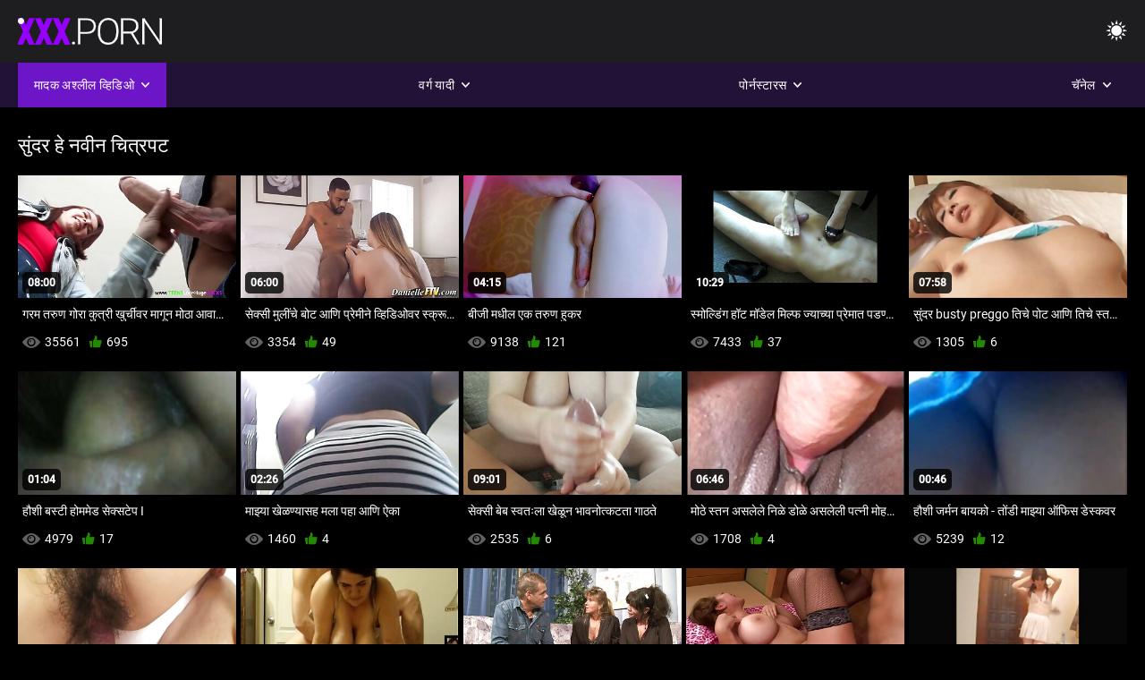

--- FILE ---
content_type: text/html; charset=UTF-8
request_url: https://mr.meisjeneuken.net/category/beautiful/
body_size: 12560
content:
<!DOCTYPE html><html lang="mr"><head>


<title>सुंदर हे अश्लील व्हिडिओ-कामुक बायका   </title>
<meta http-equiv="Content-Type" content="text/html; charset=utf-8">
<meta name="description" content="चेन्नई कामुक बायका  सुंदर हे प्रौढ चित्रपट ">
<meta name="keywords" content="पोर्नस्टार,एचडी अश्लील,एचडी व्हिडिओ,मूखमैथून,मध्यवर्ती भाग,वास्तव,खोटी ओळख,पौगंड 18+,माणूस,मांजर,लूट,बिग कोंबडा,हस्तमैथुन,मागे पासून,कुत्र्यासारखा शैली,मिशनरी,उलट महिलांसाठी घोडेस्वारी सारखे कामासन,दाढी केलेला मांजर,बंद-अप,लहान,लहान स्तन,चेहर्याचा,वीर्य उडवणे,सोनेरी,दाट तपकिरी रंगाचे केस,लिंग खेळणी,सुव्यवस्थित मांजर,तिघांनी करायचा,पोर्नस्टार,एचडी अश्लील,एचडी व्हिडिओ,मूखमैथून,मध्यवर्ती भाग,वास्तव,खोटी ओळख,पौगंड,पाऊल कल्पनारम्य,मनाई आहे,मागे पासून उत्तर,दोरखंड,बंद करा,मुंडण पूच्ची,हाडकुळा,लहान स्तन,उलट महिलांसाठी घोडेस्वारी सारखे कामासन,मिशनरी,मोठे कोंबडा,कम शॉट्स,बेड शयनगृह,बहिणींना,गडद केस,दाट तपकिरी रंगाचे केस,सोनेरी,मांजर लाघवी,झोपलेला,सुव्यवस्थित मांजर,तिघांनी करायचा,3 एक दोन पाय व पोटरी झाकणारा पायमोजा,खराब बेकर ">
<meta name="viewport" content="width=device-width, initial-scale=1">
<base target="_blank">

<link rel="icon" type="image/x-icon" href="/favicons/favicon.ico">
<link rel="apple-touch-icon" sizes="32x32" href="/favicons/touch-icon-iphone.png">
<link rel="apple-touch-icon" sizes="76x76" href="/favicons/touch-icon-ipad.png">
<link rel="apple-touch-icon" sizes="120x120" href="/favicons/touch-icon-iphone-retina.png">
<link rel="apple-touch-icon" sizes="152x152" href="/favicons/touch-icon-ipad-retina.png">

<link href="/css/all5.css" rel="stylesheet" type="text/css">
<link href="/css/slick.css" rel="stylesheet" type="text/css">
<link href="/css/select2.css" rel="stylesheet" type="text/css">
<link href="https://mr.meisjeneuken.net/category/beautiful/" rel="canonical">
</head>
<body class="1 box_middle no-touch">

<div class="wrapper">
<header class="pignr">
<div class="container">
<div class="holder">
<div class="column second">
<button type="button" class="hamburger" title="menu">
<span></span>
</button>
<div class="logo">
<a href="/" class="pignr">
<img src="/files/logo.png" width="161" height="30" title="कामुक बायका ">
</a>
</div>
</div>

<div class="column second">
<button type="button" class="change_theme js-night-mode" title="menu">
<i class="icon-shine"></i>
</button>


<button type="button" class="mask_search" title="menu">
<i class="icon-search"></i>
</button>
</div>
</div>
<div class="navigation">
<nav>
<div class="item active">
<a href="#" class="onClick pignr videos">
<span>मादक अश्लील व्हिडिओ </span>
<i class="icon-arrow-down"></i>
</a>
<div class="dropped_sm">
<a href="/top.html" class="pignr item_sort">
<i class="icon-like"></i>
<span>उच्च रेट केलेले </span>
</a>
<a href="/newporn.html" class="pignr item_sort">
<i class="icon-new"></i>
<span>ताज्या </span>
</a>
<a href="/popular.html" class="pignr item_sort">
<i class="icon-view"></i>
<span>सर्वाधिक पाहिलेले </span>
</a>

</div>
</div>
<div class="item item_second">
<a href="#" class="pignr onClick categories">
<span>वर्ग यादी </span>
<i class="icon-arrow-down"></i>
</a>
<div class="dropped_lg">
<div class="container" id="list_categories_categories_top_menu">
<div class="columns">

<div class="categories_list" id="list_categories_categories_top_menu_items">




<div class="categories_item">
<a href="/category/wife/">पत्नी</a>
</div>			
				<div class="categories_item">
<a href="/category/amateur/">अमेच्योर</a>
</div>			
				<div class="categories_item">
<a href="/category/sex/">स्त्री पुरुष समागम</a>
</div>			
				<div class="categories_item">
<a href="/category/pussy/">पुसी</a>
</div>			
				<div class="categories_item">
<a href="/category/big/">मोठा</a>
</div>			
				<div class="categories_item">
<a href="/category/tits/">स्तन</a>
</div>			
				<div class="categories_item">
<a href="/category/blowjob/">ब्लोजॉब</a>
</div>			
				<div class="categories_item">
<a href="/category/milf/">मिल्फ</a>
</div>			
				<div class="categories_item">
<a href="/category/interracial/">अंतरजतीय</a>
</div>			
				<div class="categories_item">
<a href="/category/cock/">बूल्ला</a>
</div>			
				<div class="categories_item">
<a href="/category/blonde/">सुंदररंडी</a>
</div>			
				<div class="categories_item">
<a href="/category/mature/">शिक्षण</a>
</div>			
				<div class="categories_item">
<a href="/category/brunette/">ब्रुनेट</a>
</div>			
				<div class="categories_item">
<a href="/category/ass/">गांड नितंब</a>
</div>			
				<div class="categories_item">
<a href="/category/homemade/">वृध्द</a>
</div>			
				<div class="categories_item">
<a href="/category/anal/">हेवाइयन</a>
</div>			
				<div class="categories_item">
<a href="/category/cumshot/">वीर्य उडवणे</a>
</div>			
				<div class="categories_item">
<a href="/category/cum/">कम</a>
</div>			
				<div class="categories_item">
<a href="/category/pov/">मूळ सत्यासाठी</a>
</div>			
				<div class="categories_item">
<a href="/category/oral/">समलिंगी</a>
</div>			
				

<div class="categories_item">
<a href="/categories.html" class="more">सर्व यादी पहा </a>
</div>
</div>
</div>
</div>
</div>
</div>

<div class="item item_second">
<a href="/category/hd/" class="pignr onClick pornstars">
<span>पोर्नस्टारस </span>
<i class="icon-arrow-down"></i>
</a>

</div>
<div class="item item_second">
<a href="#" class="pignr onClick channels">
<span>चॅनेल </span>
<i class="icon-arrow-down"></i>
</a>
<div class="dropped_lg">
<div class="container" id="list_dvds_menu_top_channels">
<div class="columns">

<div class="categories_list" id="list_dvds_menu_top_channels_items">


<div class="categories_item">
<a class="pignr" href="https://hi.erotischefilmpjes.net/">भोजपुरी फिल्म सेक्सीs</a>
</div>		

<div class="categories_item">
<a class="pignr" href="http://marathipornvideos.com/">सेक्सी व्हिडिओs</a>
</div>		

<div class="categories_item">
<a class="pignr" href="https://ta.pornoazeri.cyou/">காம வீடியோs</a>
</div>		

<div class="categories_item">
<a class="pignr" href="https://ml.pornoreife.com/">ഇന്ത്യൻ അശ്ലീലംs</a>
</div>		

<div class="categories_item">
<a class="pignr" href="https://in.peliculas.cyou/">हिंदी में सेक्सी फिल्म मूवीs</a>
</div>		

<div class="categories_item">
<a class="pignr" href="https://kn.sexfilmsgratis.net/">ಹಿಂದಿ ಮಾದಕ ವಿಡಿಯೋ ಪೂರ್ಣ ಚಲನಚಿತ್ರs</a>
</div>		

<div class="categories_item">
<a class="pignr" href="https://te.rolikix.xyz/">తెలుగు తెలుగు సెక్స్ తెలుగు సెక్స్s</a>
</div>		

<div class="categories_item">
<a class="pignr" href="https://ta.meisjeneuken.net/">செக்ஸ் வீடியோ எச்டிs</a>
</div>		

<div class="categories_item">
<a class="pignr" href="https://hi.geilevotzen.com/">ગુદા મૈથુનs</a>
</div>		

<div class="categories_item">
<a class="pignr" href="https://te.nederlandsesexfilm.net/">కొవ్వు అందమైన మహిళలు s</a>
</div>		




<div class="categories_item">
<a href="/tags.html" class="pignr more">सर्व यादी पहा </a>
</div>
</div>
</div>
</div>
</div>
</div>







</nav>
</div>
 </div></header>

<main>
<section class="columns_thumbs">
<div class="container">
<div class="container">
<div class="headline">
<h1 class="title">सुंदर हे नवीन चित्रपट </h1>
 </div><div class="thumbs" id="list_videos_videos_watched_right_now_items">


<div class="item thumb">
<a href="/video/9501/%E0%A4%97%E0%A4%B0%E0%A4%AE-%E0%A4%A4%E0%A4%B0-%E0%A4%A3-%E0%A4%97-%E0%A4%B0-%E0%A4%95-%E0%A4%A4-%E0%A4%B0-%E0%A4%96-%E0%A4%B0-%E0%A4%9A-%E0%A4%B5%E0%A4%B0-%E0%A4%AE-%E0%A4%97-%E0%A4%A8-%E0%A4%AE-%E0%A4%A0-%E0%A4%86%E0%A4%B5-%E0%A4%9C-%E0%A4%95-%E0%A4%B2-/" title="गरम तरुण गोरा कुत्री खुर्चीवर मागून मोठा आवाज केला" class="th">
<span class="wrap_image th">
<img src="https://mr.meisjeneuken.net/media/thumbs/1/v09501.jpg?1646102133" alt="गरम तरुण गोरा कुत्री खुर्चीवर मागून मोठा आवाज केला" width="400" height="225" style="display: block;">
<span class="time">08:00</span>

</span>
<span class="tools_thumbs">
<span class="title">
गरम तरुण गोरा कुत्री खुर्चीवर मागून मोठा आवाज केला
</span>
</span>
</a>
<span class="columns">
<span class="col">
<span class="view">
<i class="icon-view"></i>
<span style="color:#FFF;">35561</span>
</span>
<span class="like_view">
<i class="icon-like"></i>
<span style="color:#FFF;">695</span>
</span>
</span>
<span class="col second">
</span>
</span>
</div><div class="item thumb">
<a href="https://mr.meisjeneuken.net/link.php" title="सेक्सी मुलींचे बोट आणि प्रेमीने व्हिडिओवर स्क्रू केले" class="th">
<span class="wrap_image th">
<img src="https://mr.meisjeneuken.net/media/thumbs/6/v02956.jpg?1642164513" alt="सेक्सी मुलींचे बोट आणि प्रेमीने व्हिडिओवर स्क्रू केले" width="400" height="225" style="display: block;">
<span class="time">06:00</span>

</span>
<span class="tools_thumbs">
<span class="title">
सेक्सी मुलींचे बोट आणि प्रेमीने व्हिडिओवर स्क्रू केले
</span>
</span>
</a>
<span class="columns">
<span class="col">
<span class="view">
<i class="icon-view"></i>
<span style="color:#FFF;">3354</span>
</span>
<span class="like_view">
<i class="icon-like"></i>
<span style="color:#FFF;">49</span>
</span>
</span>
<span class="col second">
</span>
</span>
</div><div class="item thumb">
<a href="/video/2567/%E0%A4%AC-%E0%A4%9C-%E0%A4%AE%E0%A4%A7-%E0%A4%B2-%E0%A4%8F%E0%A4%95-%E0%A4%A4%E0%A4%B0-%E0%A4%A3-%E0%A4%B9-%E0%A4%95%E0%A4%B0/" title="बीजी मधील एक तरुण हुकर" class="th">
<span class="wrap_image th">
<img src="https://mr.meisjeneuken.net/media/thumbs/7/v02567.jpg?1640954369" alt="बीजी मधील एक तरुण हुकर" width="400" height="225" style="display: block;">
<span class="time">04:15</span>

</span>
<span class="tools_thumbs">
<span class="title">
बीजी मधील एक तरुण हुकर
</span>
</span>
</a>
<span class="columns">
<span class="col">
<span class="view">
<i class="icon-view"></i>
<span style="color:#FFF;">9138</span>
</span>
<span class="like_view">
<i class="icon-like"></i>
<span style="color:#FFF;">121</span>
</span>
</span>
<span class="col second">
</span>
</span>
</div><div class="item thumb">
<a href="https://mr.meisjeneuken.net/link.php" title="स्मोल्डिंग हॉट मॉडेल मिल्फ ज्याच्या प्रेमात पडण्यासाठी सुपर लांब पाय आहेत" class="th">
<span class="wrap_image th">
<img src="https://mr.meisjeneuken.net/media/thumbs/7/v09537.jpg?1643510600" alt="स्मोल्डिंग हॉट मॉडेल मिल्फ ज्याच्या प्रेमात पडण्यासाठी सुपर लांब पाय आहेत" width="400" height="225" style="display: block;">
<span class="time">10:29</span>

</span>
<span class="tools_thumbs">
<span class="title">
स्मोल्डिंग हॉट मॉडेल मिल्फ ज्याच्या प्रेमात पडण्यासाठी सुपर लांब पाय आहेत
</span>
</span>
</a>
<span class="columns">
<span class="col">
<span class="view">
<i class="icon-view"></i>
<span style="color:#FFF;">7433</span>
</span>
<span class="like_view">
<i class="icon-like"></i>
<span style="color:#FFF;">37</span>
</span>
</span>
<span class="col second">
</span>
</span>
</div><div class="item thumb">
<a href="https://mr.meisjeneuken.net/link.php" title="सुंदर busty preggo तिचे पोट आणि तिचे स्तन बाहेर उघड करते" class="th">
<span class="wrap_image th">
<img src="https://mr.meisjeneuken.net/media/thumbs/3/v02963.jpg?1641944567" alt="सुंदर busty preggo तिचे पोट आणि तिचे स्तन बाहेर उघड करते" width="400" height="225" style="display: block;">
<span class="time">07:58</span>

</span>
<span class="tools_thumbs">
<span class="title">
सुंदर busty preggo तिचे पोट आणि तिचे स्तन बाहेर उघड करते
</span>
</span>
</a>
<span class="columns">
<span class="col">
<span class="view">
<i class="icon-view"></i>
<span style="color:#FFF;">1305</span>
</span>
<span class="like_view">
<i class="icon-like"></i>
<span style="color:#FFF;">6</span>
</span>
</span>
<span class="col second">
</span>
</span>
</div><div class="item thumb">
<a href="https://mr.meisjeneuken.net/link.php" title="हौशी बस्टी होममेड सेक्सटेप I" class="th">
<span class="wrap_image th">
<img src="https://mr.meisjeneuken.net/media/thumbs/2/v00992.jpg?1641462777" alt="हौशी बस्टी होममेड सेक्सटेप I" width="400" height="225" style="display: block;">
<span class="time">01:04</span>

</span>
<span class="tools_thumbs">
<span class="title">
हौशी बस्टी होममेड सेक्सटेप I
</span>
</span>
</a>
<span class="columns">
<span class="col">
<span class="view">
<i class="icon-view"></i>
<span style="color:#FFF;">4979</span>
</span>
<span class="like_view">
<i class="icon-like"></i>
<span style="color:#FFF;">17</span>
</span>
</span>
<span class="col second">
</span>
</span>
</div><div class="item thumb">
<a href="/video/7541/%E0%A4%AE-%E0%A4%9D-%E0%A4%AF-%E0%A4%96-%E0%A4%B3%E0%A4%A3-%E0%A4%AF-%E0%A4%B8%E0%A4%B9-%E0%A4%AE%E0%A4%B2-%E0%A4%AA%E0%A4%B9-%E0%A4%86%E0%A4%A3-%E0%A4%90%E0%A4%95-/" title="माझ्या खेळण्यासह मला पहा आणि ऐका" class="th">
<span class="wrap_image th">
<img src="https://mr.meisjeneuken.net/media/thumbs/1/v07541.jpg?1640996449" alt="माझ्या खेळण्यासह मला पहा आणि ऐका" width="400" height="225" style="display: block;">
<span class="time">02:26</span>

</span>
<span class="tools_thumbs">
<span class="title">
माझ्या खेळण्यासह मला पहा आणि ऐका
</span>
</span>
</a>
<span class="columns">
<span class="col">
<span class="view">
<i class="icon-view"></i>
<span style="color:#FFF;">1460</span>
</span>
<span class="like_view">
<i class="icon-like"></i>
<span style="color:#FFF;">4</span>
</span>
</span>
<span class="col second">
</span>
</span>
</div><div class="item thumb">
<a href="/video/2961/%E0%A4%B8-%E0%A4%95-%E0%A4%B8-%E0%A4%AC-%E0%A4%AC-%E0%A4%B8-%E0%A4%B5%E0%A4%A4-%E0%A4%B2-%E0%A4%96-%E0%A4%B3-%E0%A4%A8-%E0%A4%AD-%E0%A4%B5%E0%A4%A8-%E0%A4%A4-%E0%A4%95%E0%A4%9F%E0%A4%A4-%E0%A4%97-%E0%A4%A0%E0%A4%A4-/" title="सेक्सी बेब स्वतःला खेळून भावनोत्कटता गाठते" class="th">
<span class="wrap_image th">
<img src="https://mr.meisjeneuken.net/media/thumbs/1/v02961.jpg?1644803297" alt="सेक्सी बेब स्वतःला खेळून भावनोत्कटता गाठते" width="400" height="225" style="display: block;">
<span class="time">09:01</span>

</span>
<span class="tools_thumbs">
<span class="title">
सेक्सी बेब स्वतःला खेळून भावनोत्कटता गाठते
</span>
</span>
</a>
<span class="columns">
<span class="col">
<span class="view">
<i class="icon-view"></i>
<span style="color:#FFF;">2535</span>
</span>
<span class="like_view">
<i class="icon-like"></i>
<span style="color:#FFF;">6</span>
</span>
</span>
<span class="col second">
</span>
</span>
</div><div class="item thumb">
<a href="https://mr.meisjeneuken.net/link.php" title="मोठे स्तन असलेले निळे डोळे असलेली पत्नी मोहकपणे तिचे स्तन कापत आहे" class="th">
<span class="wrap_image th">
<img src="https://mr.meisjeneuken.net/media/thumbs/6/v02946.jpg?1644367174" alt="मोठे स्तन असलेले निळे डोळे असलेली पत्नी मोहकपणे तिचे स्तन कापत आहे" width="400" height="225" style="display: block;">
<span class="time">06:46</span>

</span>
<span class="tools_thumbs">
<span class="title">
मोठे स्तन असलेले निळे डोळे असलेली पत्नी मोहकपणे तिचे स्तन कापत आहे
</span>
</span>
</a>
<span class="columns">
<span class="col">
<span class="view">
<i class="icon-view"></i>
<span style="color:#FFF;">1708</span>
</span>
<span class="like_view">
<i class="icon-like"></i>
<span style="color:#FFF;">4</span>
</span>
</span>
<span class="col second">
</span>
</span>
</div><div class="item thumb">
<a href="https://mr.meisjeneuken.net/link.php" title="हौशी जर्मन बायको - तोंडी माझ्या ऑफिस डेस्कवर" class="th">
<span class="wrap_image th">
<img src="https://mr.meisjeneuken.net/media/thumbs/1/v01101.jpg?1642239327" alt="हौशी जर्मन बायको - तोंडी माझ्या ऑफिस डेस्कवर" width="400" height="225" style="display: block;">
<span class="time">00:46</span>

</span>
<span class="tools_thumbs">
<span class="title">
हौशी जर्मन बायको - तोंडी माझ्या ऑफिस डेस्कवर
</span>
</span>
</a>
<span class="columns">
<span class="col">
<span class="view">
<i class="icon-view"></i>
<span style="color:#FFF;">5239</span>
</span>
<span class="like_view">
<i class="icon-like"></i>
<span style="color:#FFF;">12</span>
</span>
</span>
<span class="col second">
</span>
</span>
</div><div class="item thumb">
<a href="https://mr.meisjeneuken.net/link.php" title="माझ्या हार्ड डिकची फक्त काही चित्रे" class="th">
<span class="wrap_image th">
<img src="https://mr.meisjeneuken.net/media/thumbs/7/v07917.jpg?1642657415" alt="माझ्या हार्ड डिकची फक्त काही चित्रे" width="400" height="225" style="display: block;">
<span class="time">06:00</span>

</span>
<span class="tools_thumbs">
<span class="title">
माझ्या हार्ड डिकची फक्त काही चित्रे
</span>
</span>
</a>
<span class="columns">
<span class="col">
<span class="view">
<i class="icon-view"></i>
<span style="color:#FFF;">5141</span>
</span>
<span class="like_view">
<i class="icon-like"></i>
<span style="color:#FFF;">11</span>
</span>
</span>
<span class="col second">
</span>
</span>
</div><div class="item thumb">
<a href="/video/7181/%E0%A4%AE-%E0%A4%9D-%E0%A4%AF-%E0%A4%B8-%E0%A4%95-%E0%A4%B8-%E0%A4%AE-%E0%A4%B2-%E0%A4%AB-%E0%A4%97-%E0%A4%A1%E0%A4%9A-%E0%A4%9A-%E0%A4%A4-%E0%A4%B0-%E0%A4%A4-%E0%A4%9D-%E0%A4%AA-%E0%A4%B0%E0%A4%B6-%E0%A4%B8-%E0%A4%95%E0%A4%B0%E0%A4%A3-%E0%A4%AF-%E0%A4%B8-%E0%A4%A0-%E0%A4%B5-%E0%A4%95%E0%A4%B2-%E0%A4%86%E0%A4%B9-%E0%A4%A4/" title="माझ्या सेक्सी मिल्फ गांडची चित्रे तुझी प्रशंसा करण्यासाठी वाकली आहेत" class="th">
<span class="wrap_image th">
<img src="https://mr.meisjeneuken.net/media/thumbs/1/v07181.jpg?1643766566" alt="माझ्या सेक्सी मिल्फ गांडची चित्रे तुझी प्रशंसा करण्यासाठी वाकली आहेत" width="400" height="225" style="display: block;">
<span class="time">06:53</span>

</span>
<span class="tools_thumbs">
<span class="title">
माझ्या सेक्सी मिल्फ गांडची चित्रे तुझी प्रशंसा करण्यासाठी वाकली आहेत
</span>
</span>
</a>
<span class="columns">
<span class="col">
<span class="view">
<i class="icon-view"></i>
<span style="color:#FFF;">1051</span>
</span>
<span class="like_view">
<i class="icon-like"></i>
<span style="color:#FFF;">2</span>
</span>
</span>
<span class="col second">
</span>
</span>
</div><div class="item thumb">
<a href="/video/3246/%E0%A4%AE-%E0%A4%A0-%E0%A4%97-%E0%A4%A1-%E0%A4%86%E0%A4%B0-%E0%A4%AE-%E0%A4%A8-%E0%A4%AF%E0%A4%A8-%E0%A4%B2-%E0%A4%9F-%E0%A4%AE-%E0%A4%B3%E0%A4%A4-%E0%A4%86%E0%A4%B9-%E0%A4%AC-%E0%A4%97-%E0%A4%A1-%E0%A4%95-%E0%A4%A6-%E0%A4%B5-%E0%A4%B0-/" title="मोठी गांड आर्मेनियन लूट मिळत आहे बिग डिक द्वारे" class="th">
<span class="wrap_image th">
<img src="https://mr.meisjeneuken.net/media/thumbs/6/v03246.jpg?1645235461" alt="मोठी गांड आर्मेनियन लूट मिळत आहे बिग डिक द्वारे" width="400" height="225" style="display: block;">
<span class="time">12:51</span>

</span>
<span class="tools_thumbs">
<span class="title">
मोठी गांड आर्मेनियन लूट मिळत आहे बिग डिक द्वारे
</span>
</span>
</a>
<span class="columns">
<span class="col">
<span class="view">
<i class="icon-view"></i>
<span style="color:#FFF;">1771</span>
</span>
<span class="like_view">
<i class="icon-like"></i>
<span style="color:#FFF;">3</span>
</span>
</span>
<span class="col second">
</span>
</span>
</div><div class="item thumb">
<a href="/video/2939/%E0%A4%B8-%E0%A4%95-%E0%A4%B8-%E0%A4%97-%E0%A4%B0-%E0%A4%97%E0%A4%B0%E0%A4%AE-%E0%A4%AC-%E0%A4%AF%E0%A4%95-%E0%A4%A4-%E0%A4%9A-%E0%A4%AF-%E0%A4%98%E0%A4%9F-%E0%A4%9F-%E0%A4%AF-%E0%A4%A8-%E0%A4%A4-%E0%A4%A8-%E0%A4%95%E0%A4%AE-%E0%A4%95%E0%A4%B0%E0%A4%A4-%E0%A4%86%E0%A4%B9-/" title="सेक्सी गोरा गरम बायको तिच्या घट्ट योनीतून कम करत आहे" class="th">
<span class="wrap_image th">
<img src="https://mr.meisjeneuken.net/media/thumbs/9/v02939.jpg?1641043390" alt="सेक्सी गोरा गरम बायको तिच्या घट्ट योनीतून कम करत आहे" width="400" height="225" style="display: block;">
<span class="time">08:00</span>

</span>
<span class="tools_thumbs">
<span class="title">
सेक्सी गोरा गरम बायको तिच्या घट्ट योनीतून कम करत आहे
</span>
</span>
</a>
<span class="columns">
<span class="col">
<span class="view">
<i class="icon-view"></i>
<span style="color:#FFF;">1415</span>
</span>
<span class="like_view">
<i class="icon-like"></i>
<span style="color:#FFF;">2</span>
</span>
</span>
<span class="col second">
</span>
</span>
</div><div class="item thumb">
<a href="https://mr.meisjeneuken.net/link.php" title="सार्वजनिक पार्किंगमध्ये असताना कारच्या आत जलद एकल" class="th">
<span class="wrap_image th">
<img src="https://mr.meisjeneuken.net/media/thumbs/9/v03019.jpg?1644475636" alt="सार्वजनिक पार्किंगमध्ये असताना कारच्या आत जलद एकल" width="400" height="225" style="display: block;">
<span class="time">01:19</span>

</span>
<span class="tools_thumbs">
<span class="title">
सार्वजनिक पार्किंगमध्ये असताना कारच्या आत जलद एकल
</span>
</span>
</a>
<span class="columns">
<span class="col">
<span class="view">
<i class="icon-view"></i>
<span style="color:#FFF;">1431</span>
</span>
<span class="like_view">
<i class="icon-like"></i>
<span style="color:#FFF;">2</span>
</span>
</span>
<span class="col second">
</span>
</span>
</div><div class="item thumb">
<a href="/video/7769/%E0%A4%B5-%E0%A4%B5-%E0%A4%B9-%E0%A4%A4-%E0%A4%AA%E0%A4%A4-%E0%A4%A8-%E0%A4%95-%E0%A4%B3-%E0%A4%AF-%E0%A4%AA-%E0%A4%B0-%E0%A4%B7-%E0%A4%B8-%E0%A4%AC%E0%A4%A4-%E0%A4%85%E0%A4%B6-%E0%A4%B2-%E0%A4%B2-%E0%A4%AA-%E0%A4%B9%E0%A4%A4-%E0%A4%9C-%E0%A4%A4-%E0%A4%9A-%E0%A4%AF-%E0%A4%9A-%E0%A4%97%E0%A4%B2-%E0%A4%AF-%E0%A4%B8-%E0%A4%B5-%E0%A4%95%E0%A4%B0%E0%A4%A4-/" title="विवाहित पत्नी काळ्या पुरुषासोबत अश्लील पाहते जी तिच्या चांगल्या सेवा करते" class="th">
<span class="wrap_image th">
<img src="https://mr.meisjeneuken.net/media/thumbs/9/v07769.jpg?1643338952" alt="विवाहित पत्नी काळ्या पुरुषासोबत अश्लील पाहते जी तिच्या चांगल्या सेवा करते" width="400" height="225" style="display: block;">
<span class="time">06:57</span>

</span>
<span class="tools_thumbs">
<span class="title">
विवाहित पत्नी काळ्या पुरुषासोबत अश्लील पाहते जी तिच्या चांगल्या सेवा करते
</span>
</span>
</a>
<span class="columns">
<span class="col">
<span class="view">
<i class="icon-view"></i>
<span style="color:#FFF;">2230</span>
</span>
<span class="like_view">
<i class="icon-like"></i>
<span style="color:#FFF;">3</span>
</span>
</span>
<span class="col second">
</span>
</span>
</div><div class="item thumb">
<a href="/video/3085/%E0%A4%AE-%E0%A4%9D-%E0%A4%AF-%E0%A4%AC-%E0%A4%A5%E0%A4%B0-%E0%A4%AE-%E0%A4%AE%E0%A4%A7-%E0%A4%AF-%E0%A4%AE-%E0%A4%A0-%E0%A4%B8-%E0%A4%A4%E0%A4%A8-%E0%A4%85%E0%A4%B8%E0%A4%B2-%E0%A4%B2-%E0%A4%B8-%E0%A4%A6%E0%A4%B0-%E0%A4%AF-%E0%A4%AE-%E0%A4%B2-%E0%A4%9A-%E0%A4%96%E0%A4%A3-%E0%A4%86%E0%A4%A3-creampie/" title="माझ्या बाथरूम मध्ये मोठे स्तन असलेले सौंदर्य मुली चोखणे आणि creampie" class="th">
<span class="wrap_image th">
<img src="https://mr.meisjeneuken.net/media/thumbs/5/v03085.jpg?1644900737" alt="माझ्या बाथरूम मध्ये मोठे स्तन असलेले सौंदर्य मुली चोखणे आणि creampie" width="400" height="225" style="display: block;">
<span class="time">13:01</span>

</span>
<span class="tools_thumbs">
<span class="title">
माझ्या बाथरूम मध्ये मोठे स्तन असलेले सौंदर्य मुली चोखणे आणि creampie
</span>
</span>
</a>
<span class="columns">
<span class="col">
<span class="view">
<i class="icon-view"></i>
<span style="color:#FFF;">2233</span>
</span>
<span class="like_view">
<i class="icon-like"></i>
<span style="color:#FFF;">3</span>
</span>
</span>
<span class="col second">
</span>
</span>
</div><div class="item thumb">
<a href="https://mr.meisjeneuken.net/link.php" title="नग्न बेब तिच्या पायाची बोटं चावते आणि हस्तमैथुन करते" class="th">
<span class="wrap_image th">
<img src="https://mr.meisjeneuken.net/media/thumbs/9/v03049.jpg?1641544428" alt="नग्न बेब तिच्या पायाची बोटं चावते आणि हस्तमैथुन करते" width="400" height="225" style="display: block;">
<span class="time">02:09</span>

</span>
<span class="tools_thumbs">
<span class="title">
नग्न बेब तिच्या पायाची बोटं चावते आणि हस्तमैथुन करते
</span>
</span>
</a>
<span class="columns">
<span class="col">
<span class="view">
<i class="icon-view"></i>
<span style="color:#FFF;">2233</span>
</span>
<span class="like_view">
<i class="icon-like"></i>
<span style="color:#FFF;">3</span>
</span>
</span>
<span class="col second">
</span>
</span>
</div><div class="item thumb">
<a href="https://mr.meisjeneuken.net/link.php" title="कंडोम आंतरजातीय त्रिगुट बैल तिला चोदून विलाप करत आहे" class="th">
<span class="wrap_image th">
<img src="https://mr.meisjeneuken.net/media/thumbs/2/v05202.jpg?1643680238" alt="कंडोम आंतरजातीय त्रिगुट बैल तिला चोदून विलाप करत आहे" width="400" height="225" style="display: block;">
<span class="time">06:16</span>

</span>
<span class="tools_thumbs">
<span class="title">
कंडोम आंतरजातीय त्रिगुट बैल तिला चोदून विलाप करत आहे
</span>
</span>
</a>
<span class="columns">
<span class="col">
<span class="view">
<i class="icon-view"></i>
<span style="color:#FFF;">1491</span>
</span>
<span class="like_view">
<i class="icon-like"></i>
<span style="color:#FFF;">2</span>
</span>
</span>
<span class="col second">
</span>
</span>
</div><div class="item thumb">
<a href="/video/2918/%E0%A4%97-%E0%A4%B0-gf-%E0%A4%A6-%E0%A4%A3-%E0%A4%B0-%E0%A4%A1-%E0%A4%95-%E0%A4%AA-%E0%A4%93%E0%A4%B5-%E0%A4%B9-%E0%A4%B9-%E0%A4%B6-%E0%A4%B8%E0%A4%B9-cumshot-%E0%A4%B8%E0%A4%AE-%E0%A4%AA-%E0%A4%A4/" title="गोरा GF देणारा डोके पीओव्ही हौशी सह cumshot समाप्त" class="th">
<span class="wrap_image th">
<img src="https://mr.meisjeneuken.net/media/thumbs/8/v02918.jpg?1643164031" alt="गोरा GF देणारा डोके पीओव्ही हौशी सह cumshot समाप्त" width="400" height="225" style="display: block;">
<span class="time">05:25</span>

</span>
<span class="tools_thumbs">
<span class="title">
गोरा GF देणारा डोके पीओव्ही हौशी सह cumshot समाप्त
</span>
</span>
</a>
<span class="columns">
<span class="col">
<span class="view">
<i class="icon-view"></i>
<span style="color:#FFF;">2281</span>
</span>
<span class="like_view">
<i class="icon-like"></i>
<span style="color:#FFF;">3</span>
</span>
</span>
<span class="col second">
</span>
</span>
</div><div class="item thumb">
<a href="/video/3059/%E0%A4%B8-%E0%A4%A6%E0%A4%B0-%E0%A4%AC-%E0%A4%AF%E0%A4%95-%E0%A4%A4-%E0%A4%9C-%E0%A4%AF-%E0%A4%9C-%E0%A4%9D%E0%A4%B8%E0%A4%B9-%E0%A4%B8-%E0%A4%B5%E0%A4%A4-%E0%A4%B2-%E0%A4%96-%E0%A4%8A-%E0%A4%98-%E0%A4%B2%E0%A4%A4-/" title="सुंदर बायको ताज्या जिझसह स्वतःला खाऊ घालते" class="th">
<span class="wrap_image th">
<img src="https://mr.meisjeneuken.net/media/thumbs/9/v03059.jpg?1646012894" alt="सुंदर बायको ताज्या जिझसह स्वतःला खाऊ घालते" width="400" height="225" style="display: block;">
<span class="time">07:30</span>

</span>
<span class="tools_thumbs">
<span class="title">
सुंदर बायको ताज्या जिझसह स्वतःला खाऊ घालते
</span>
</span>
</a>
<span class="columns">
<span class="col">
<span class="view">
<i class="icon-view"></i>
<span style="color:#FFF;">1530</span>
</span>
<span class="like_view">
<i class="icon-like"></i>
<span style="color:#FFF;">2</span>
</span>
</span>
<span class="col second">
</span>
</span>
</div><div class="item thumb">
<a href="/video/2867/%E0%A4%AE-%E0%A4%A4-%E0%A4%B0-%E0%A4%A3-%E0%A4%B8-%E0%A4%AC%E0%A4%A4-%E0%A4%AC-%E0%A4%9F-%E0%A4%B5%E0%A4%B0-%E0%A4%89%E0%A4%A8-%E0%A4%B9-%E0%A4%B3-%E0%A4%AE%E0%A4%9C-%E0%A4%86%E0%A4%A3-%E0%A4%9A-%E0%A4%96%E0%A4%A3-/" title="मैत्रिणीसोबत बोट वर उन्हाळी मजा आणि चोखणे" class="th">
<span class="wrap_image th">
<img src="https://mr.meisjeneuken.net/media/thumbs/7/v02867.jpg?1641535571" alt="मैत्रिणीसोबत बोट वर उन्हाळी मजा आणि चोखणे" width="400" height="225" style="display: block;">
<span class="time">15:03</span>

</span>
<span class="tools_thumbs">
<span class="title">
मैत्रिणीसोबत बोट वर उन्हाळी मजा आणि चोखणे
</span>
</span>
</a>
<span class="columns">
<span class="col">
<span class="view">
<i class="icon-view"></i>
<span style="color:#FFF;">2400</span>
</span>
<span class="like_view">
<i class="icon-like"></i>
<span style="color:#FFF;">3</span>
</span>
</span>
<span class="col second">
</span>
</span>
</div><div class="item thumb">
<a href="/video/638/%E0%A4%95-%E0%A4%B0-%E0%A4%B8-%E0%A4%9F-%E0%A4%B2-%E0%A4%AE-%E0%A4%9F-%E0%A4%B0%E0%A4%AC-%E0%A4%88%E0%A4%95-%E0%A4%AC%E0%A4%AB-%E0%A4%97-%E0%A4%95%E0%A4%B0%E0%A4%A3-%E0%A4%AF-%E0%A4%B8-%E0%A4%A0-%E0%A4%86%E0%A4%A3%E0%A4%96-%E0%A4%B5-%E0%A4%95-%E0%A4%B8-%E0%A4%97-%E0%A4%AB-%E0%A4%9F-%E0%A4%95-%E0%A4%A2%E0%A4%A3-%E0%A4%AF-%E0%A4%9A-%E0%A4%B5-%E0%A4%A8-%E0%A4%A4-%E0%A4%B9-%E0%A4%A4-/" title="क्रिस्टीला मोटारबाईक बफिंग करण्यासाठी आणखी वॅक्सिंग फोटो काढण्याची विनंती होती" class="th">
<span class="wrap_image th">
<img src="https://mr.meisjeneuken.net/media/thumbs/8/v00638.jpg?1643600885" alt="क्रिस्टीला मोटारबाईक बफिंग करण्यासाठी आणखी वॅक्सिंग फोटो काढण्याची विनंती होती" width="400" height="225" style="display: block;">
<span class="time">13:47</span>

</span>
<span class="tools_thumbs">
<span class="title">
क्रिस्टीला मोटारबाईक बफिंग करण्यासाठी आणखी वॅक्सिंग फोटो काढण्याची विनंती होती
</span>
</span>
</a>
<span class="columns">
<span class="col">
<span class="view">
<i class="icon-view"></i>
<span style="color:#FFF;">1607</span>
</span>
<span class="like_view">
<i class="icon-like"></i>
<span style="color:#FFF;">2</span>
</span>
</span>
<span class="col second">
</span>
</span>
</div><div class="item thumb">
<a href="/video/3087/%E0%A4%9C%E0%A4%B5%E0%A4%B3%E0%A4%9A-%E0%A4%AF-%E0%A4%AE-%E0%A4%A3%E0%A4%B8-%E0%A4%9A-%E0%A4%AF-%E0%A4%85%E0%A4%A8-%E0%A4%AA%E0%A4%B8-%E0%A4%A5-%E0%A4%A4-%E0%A4%A4-%E0%A4%97%E0%A4%B0%E0%A4%AE-%E0%A4%B8-%E0%A4%A6%E0%A4%B0-%E0%A4%AF/" title="जवळच्या माणसाच्या अनुपस्थितीत गरम सौंदर्य" class="th">
<span class="wrap_image th">
<img src="https://mr.meisjeneuken.net/media/thumbs/7/v03087.jpg?1641578702" alt="जवळच्या माणसाच्या अनुपस्थितीत गरम सौंदर्य" width="400" height="225" style="display: block;">
<span class="time">02:30</span>

</span>
<span class="tools_thumbs">
<span class="title">
जवळच्या माणसाच्या अनुपस्थितीत गरम सौंदर्य
</span>
</span>
</a>
<span class="columns">
<span class="col">
<span class="view">
<i class="icon-view"></i>
<span style="color:#FFF;">1620</span>
</span>
<span class="like_view">
<i class="icon-like"></i>
<span style="color:#FFF;">2</span>
</span>
</span>
<span class="col second">
</span>
</span>
</div><div class="item thumb">
<a href="/video/3002/%E0%A4%B8-%E0%A4%A6%E0%A4%B0-%E0%A4%AE-%E0%A4%A4-%E0%A4%B0-%E0%A4%A3-%E0%A4%98%E0%A4%B0-%E0%A4%B5-%E0%A4%B9-%E0%A4%A1-%E0%A4%93-%E0%A4%B8-%E0%A4%95-%E0%A4%B0-%E0%A4%97-%E0%A4%8F%E0%A4%95-%E0%A4%AD-%E0%A4%97-%E0%A4%AF%E0%A4%B5-%E0%A4%A8-%E0%A4%95%E0%A4%AE%E0%A4%95-%E0%A4%B5%E0%A4%A4/" title="सुंदर मैत्रीण घरी व्हिडिओ स्क्रूिंग एक भाग्यवान कमकुवत" class="th">
<span class="wrap_image th">
<img src="https://mr.meisjeneuken.net/media/thumbs/2/v03002.jpg?1641485408" alt="सुंदर मैत्रीण घरी व्हिडिओ स्क्रूिंग एक भाग्यवान कमकुवत" width="400" height="225" style="display: block;">
<span class="time">09:09</span>

</span>
<span class="tools_thumbs">
<span class="title">
सुंदर मैत्रीण घरी व्हिडिओ स्क्रूिंग एक भाग्यवान कमकुवत
</span>
</span>
</a>
<span class="columns">
<span class="col">
<span class="view">
<i class="icon-view"></i>
<span style="color:#FFF;">1625</span>
</span>
<span class="like_view">
<i class="icon-like"></i>
<span style="color:#FFF;">2</span>
</span>
</span>
<span class="col second">
</span>
</span>
</div><div class="item thumb">
<a href="/video/3055/%E0%A4%97-%E0%A4%B0-%E0%A4%AC-%E0%A4%AC-%E0%A4%B8-%E0%A4%B5-%E0%A4%B6-%E0%A4%AF-%E0%A4%AA%E0%A4%A4-%E0%A4%A8-%E0%A4%A4-%E0%A4%A1-%E0%A4%9A-%E0%A4%96%E0%A4%B2-%E0%A4%86%E0%A4%A3-%E0%A4%AA-%E0%A4%B0-%E0%A4%AF%E0%A4%95%E0%A4%B0-%E0%A4%A6-%E0%A4%B5-%E0%A4%B0-%E0%A4%AC-/" title="गोरा बीबीसी वेश्या पत्नी तोंड चोखले आणि प्रियकर द्वारे बी" class="th">
<span class="wrap_image th">
<img src="https://mr.meisjeneuken.net/media/thumbs/5/v03055.jpg?1642262763" alt="गोरा बीबीसी वेश्या पत्नी तोंड चोखले आणि प्रियकर द्वारे बी" width="400" height="225" style="display: block;">
<span class="time">04:59</span>

</span>
<span class="tools_thumbs">
<span class="title">
गोरा बीबीसी वेश्या पत्नी तोंड चोखले आणि प्रियकर द्वारे बी
</span>
</span>
</a>
<span class="columns">
<span class="col">
<span class="view">
<i class="icon-view"></i>
<span style="color:#FFF;">1635</span>
</span>
<span class="like_view">
<i class="icon-like"></i>
<span style="color:#FFF;">2</span>
</span>
</span>
<span class="col second">
</span>
</span>
</div><div class="item thumb">
<a href="/video/3094/%E0%A4%AC-%E0%A4%A1%E0%A4%B0-%E0%A4%AE-%E0%A4%B5-%E0%A4%B6-%E0%A4%AF-%E0%A4%B8-%E0%A4%A0-%E0%A4%AA-%E0%A4%A2%E0%A4%B0-%E0%A4%95-%E0%A4%95-%E0%A4%B8-%E0%A4%95-%E0%A4%B0-/" title="बेडरूम वेश्यासाठी पांढरा कॉक स्क्रू" class="th">
<span class="wrap_image th">
<img src="https://mr.meisjeneuken.net/media/thumbs/4/v03094.jpg?1645584366" alt="बेडरूम वेश्यासाठी पांढरा कॉक स्क्रू" width="400" height="225" style="display: block;">
<span class="time">01:00</span>

</span>
<span class="tools_thumbs">
<span class="title">
बेडरूम वेश्यासाठी पांढरा कॉक स्क्रू
</span>
</span>
</a>
<span class="columns">
<span class="col">
<span class="view">
<i class="icon-view"></i>
<span style="color:#FFF;">1676</span>
</span>
<span class="like_view">
<i class="icon-like"></i>
<span style="color:#FFF;">2</span>
</span>
</span>
<span class="col second">
</span>
</span>
</div><div class="item thumb">
<a href="/video/2950/%E0%A4%85%E0%A4%AA-%E0%A4%B0-%E0%A4%9F%E0%A4%AE-%E0%A4%9F%E0%A4%AE%E0%A4%A7-%E0%A4%B2-%E0%A4%B8-%E0%A4%AB-%E0%A4%AF-%E0%A4%B5%E0%A4%B0-%E0%A4%AA-%E0%A4%B0-%E0%A4%AF%E0%A4%95%E0%A4%B0-%E0%A4%B8-%E0%A4%AC%E0%A4%A4-%E0%A4%97%E0%A4%B0%E0%A4%AE-%E0%A4%B8-%E0%A4%95-%E0%A4%A8-%E0%A4%B6-%E0%A4%AF-%E0%A4%AE%E0%A4%B2-%E0%A4%A7-%E0%A4%AE-%E0%A4%B0%E0%A4%AA-%E0%A4%A8-%E0%A4%95%E0%A4%B0%E0%A4%A3-/" title="अपार्टमेंटमधील सोफ्यावर प्रियकरासोबत गरम स्कीनी श्यामला धूम्रपान करणे" class="th">
<span class="wrap_image th">
<img src="https://mr.meisjeneuken.net/media/thumbs/0/v02950.jpg?1641268945" alt="अपार्टमेंटमधील सोफ्यावर प्रियकरासोबत गरम स्कीनी श्यामला धूम्रपान करणे" width="400" height="225" style="display: block;">
<span class="time">06:10</span>

</span>
<span class="tools_thumbs">
<span class="title">
अपार्टमेंटमधील सोफ्यावर प्रियकरासोबत गरम स्कीनी श्यामला धूम्रपान करणे
</span>
</span>
</a>
<span class="columns">
<span class="col">
<span class="view">
<i class="icon-view"></i>
<span style="color:#FFF;">1708</span>
</span>
<span class="like_view">
<i class="icon-like"></i>
<span style="color:#FFF;">2</span>
</span>
</span>
<span class="col second">
</span>
</span>
</div><div class="item thumb">
<a href="/video/2945/%E0%A4%B8-%E0%A4%A6%E0%A4%B0-%E0%A4%97-%E0%A4%B0-%E0%A4%AE-%E0%A4%9D-%E0%A4%95%E0%A4%A1%E0%A4%95-%E0%A4%B2-%E0%A4%A1-%E0%A4%9A-%E0%A4%96%E0%A4%A4-%E0%A4%86%E0%A4%B9-/" title="सुंदर गोरा माझा कडक लंड चोखत आहे" class="th">
<span class="wrap_image th">
<img src="https://mr.meisjeneuken.net/media/thumbs/5/v02945.jpg?1642257372" alt="सुंदर गोरा माझा कडक लंड चोखत आहे" width="400" height="225" style="display: block;">
<span class="time">05:22</span>

</span>
<span class="tools_thumbs">
<span class="title">
सुंदर गोरा माझा कडक लंड चोखत आहे
</span>
</span>
</a>
<span class="columns">
<span class="col">
<span class="view">
<i class="icon-view"></i>
<span style="color:#FFF;">1710</span>
</span>
<span class="like_view">
<i class="icon-like"></i>
<span style="color:#FFF;">2</span>
</span>
</span>
<span class="col second">
</span>
</span>
</div><div class="item thumb">
<a href="/video/2940/%E0%A4%B8-%E0%A4%A6%E0%A4%B0-%E0%A4%97-%E0%A4%B0-%E0%A4%AA%E0%A4%A4-%E0%A4%A8-%E0%A4%8F%E0%A4%95-%E0%A4%AC-%E0%A4%9F-%E0%A4%B5%E0%A4%B0-%E0%A4%A8%E0%A4%97-%E0%A4%A8-%E0%A4%B9-%E0%A4%8A%E0%A4%A8-%E0%A4%AE%E0%A4%B9-%E0%A4%B2-%E0%A4%95-%E0%A4%AA%E0%A4%A8-%E0%A4%9A-%E0%A4%86%E0%A4%A8-%E0%A4%A6-%E0%A4%98-%E0%A4%A4-%E0%A4%86%E0%A4%B9-/" title="सुंदर गोरी पत्नी एका बोटीवर नग्न होऊन महिला कंपनीचा आनंद घेत आहे" class="th">
<span class="wrap_image th">
<img src="https://mr.meisjeneuken.net/media/thumbs/0/v02940.jpg?1640934200" alt="सुंदर गोरी पत्नी एका बोटीवर नग्न होऊन महिला कंपनीचा आनंद घेत आहे" width="400" height="225" style="display: block;">
<span class="time">13:55</span>

</span>
<span class="tools_thumbs">
<span class="title">
सुंदर गोरी पत्नी एका बोटीवर नग्न होऊन महिला कंपनीचा आनंद घेत आहे
</span>
</span>
</a>
<span class="columns">
<span class="col">
<span class="view">
<i class="icon-view"></i>
<span style="color:#FFF;">1711</span>
</span>
<span class="like_view">
<i class="icon-like"></i>
<span style="color:#FFF;">2</span>
</span>
</span>
<span class="col second">
</span>
</span>
</div>

</div>
</div>

		<style>
a.button {
       border: solid 1px #32373b;
    background: #3e4347;
    box-shadow: inset 0 1px 1px rgb(255 255 255 / 10%), 0 1px 3px rgb(0 0 0 / 10%);
    color: #feffff;
    text-shadow: 0 1px 0 rgb(0 0 0 / 50%);
    display: inline-block;
    padding: 6px 12px;
    margin-right: 4px;
    margin-bottom: 2px;
    text-decoration: none;
    }
    a.button.current {
  
       background: #2f3237;
    box-shadow: inset 0 0 8px rgb(0 0 0 / 50%), 0 1px 0 rgb(255 255 255 / 10%);
    color: #feffff;
    text-shadow: 0 1px 0 rgb(0 0 0 / 50%);
    display: inline-block;
    padding: 6px 12px;
    margin-right: 4px;
    margin-bottom: 2px;
    text-decoration: none;
        
    } 
    
    .paginator {        
    color: #feffff;
    text-shadow: 0 1px 0 rgb(0 0 0 / 50%);
    display: inline-block;
    padding: 6px 12px;
    margin-right: 4px;
    margin-bottom: 2px;
    text-decoration: none;  }
    
    .paginator a {      border: solid 1px #32373b;
    background: #3e4347;
    box-shadow: inset 0 1px 1px rgb(255 255 255 / 10%), 0 1px 3px rgb(0 0 0 / 10%);
    color: #feffff;
    text-shadow: 0 1px 0 rgb(0 0 0 / 50%);
    display: inline-block;
    padding: 6px 12px;
    margin-right: 4px;
    margin-bottom: 2px;
    text-decoration: none;
    }
        .paginator a:hover {      background:#9500fd;
border:1px solid #3a0430
    }
   

		</style>		


<div class="paginator"><a href='https://mr.meisjeneuken.net/category/beautiful/?page=1' class='button current'>1</a> <a href='https://mr.meisjeneuken.net/category/beautiful/?page=2' class='button'>2</a> <a href='https://mr.meisjeneuken.net/category/beautiful/?page=3' class='button'>3</a> <a href='https://mr.meisjeneuken.net/category/beautiful/?page=2' class='button'><span>&rarr;</span></a></div>


</div>
</section>




</main>



<div class="mobile-bottom-menu" style="display: none;">
<a class="pignr home" href="/">
<i class="mbmicon-newest"></i>
<span>अस्बा </span>
</a>
<a class="pignr newest" href="/new.html">
<i class="mbmicon-home"></i>
<span>नवीन पहा </span>
</a>
<a class="pignr categories" href="/categories.html">
<i class="mbmicon-categories"></i>
<span>झवणे वर्ग </span>
</a>
<a class="pignr channels" href="/tags.html">
<i class="mbmicon-channels"></i>
<span>चॅनेल </span>
</a>
<a class="pignr pornstars" href="/category/hd/">
<i class="mbmicon-pornstars"></i>
<span>पोर्नस्टारस </span>
</a>
</div>


<footer>
<div class="container">
<div class="footer_holder">
<div class="logo_footer">
<a class="pignr" href="/" title="menu">
<svg enable-background="new 0 0 161 30" version="1.1" viewBox="0 0 161 30" width="240" height="45" xml:space="preserve" xmlns="http://www.w3.org/2000/svg">
<g enable-background="new    ">
<linearGradient id="a" x1="54.668" x2="1.7229" y1="31.584" y2="1.0161" gradientUnits="userSpaceOnUse">
<stop stop-color="#9500FD" offset="0"></stop>
<stop stop-color="#9500FD" offset="1"></stop>
</linearGradient>
<path d="m0 30h7v-26h-7v26zm9-24h9v24h7v-24h10v-6h-26v6zm45.26 8.285c-1.313-0.749-2.991-1.447-5.035-2.096-2.044-0.647-3.472-1.276-4.284-1.885-0.812-0.607-1.218-1.286-1.218-2.035 0-0.855 0.369-1.562 1.106-2.116s1.742-0.832 3.015-0.832c1.259 0 2.257 0.328 2.995 0.982 0.737 0.655 1.106 1.578 1.106 2.768h7.106c0-1.777-0.467-3.358-1.401-4.742s-2.243-2.45-3.928-3.198c-1.685-0.749-3.59-1.124-5.715-1.124-2.179 0-4.142 0.345-5.888 1.033s-3.096 1.651-4.05 2.888c-0.955 1.237-1.432 2.664-1.432 4.281 0 3.249 1.915 5.803 5.746 7.66 1.177 0.575 2.693 1.171 4.547 1.785 1.854 0.615 3.15 1.21 3.888 1.784 0.738 0.575 1.106 1.378 1.106 2.407 0 0.909-0.342 1.614-1.025 2.115-0.684 0.502-1.614 0.752-2.792 0.752-1.84 0-3.17-0.371-3.989-1.113-0.819-0.741-1.229-1.895-1.229-3.459h-7.146c0 1.925 0.49 3.627 1.472 5.104 0.981 1.479 2.443 2.641 4.385 3.49 1.942 0.848 4.111 1.272 6.506 1.272 3.397 0 6.07-0.729 8.02-2.186 1.949-1.457 2.923-3.462 2.923-6.017 2e-3 -3.193-1.595-5.699-4.789-7.518z" fill="url(#a)"></path>
</g>
<g enable-background="new">
<path class="wrap_letter" d="m62.113 26.478c-0.542 0-0.964 0.164-1.269 0.492-0.305 0.327-0.457 0.725-0.457 1.192 0 0.469 0.152 0.853 0.457 1.153 0.304 0.301 0.727 0.451 1.269 0.451 0.541 0 0.967-0.15 1.279-0.451 0.311-0.301 0.467-0.685 0.467-1.153s-0.156-0.865-0.467-1.192c-0.312-0.328-0.738-0.492-1.279-0.492zm22.414-23.744c-1.78-1.551-4.206-2.326-7.278-2.326h-10.07v29.198h2.498v-11.891h7.511c3.249 0 5.728-0.745 7.441-2.236 1.712-1.49 2.568-3.606 2.568-6.347 0-2.715-0.89-4.847-2.67-6.398zm-1.736 11.188c-1.271 1.139-3.119 1.707-5.542 1.707h-7.572v-13.135h7.735c2.328 0.027 4.124 0.64 5.39 1.837 1.265 1.199 1.897 2.809 1.897 4.831 0 2.034-0.636 3.622-1.908 4.76zm24.135-12.29c-1.74-1.084-3.746-1.625-6.02-1.625s-4.284 0.552-6.03 1.655c-1.745 1.103-3.096 2.681-4.05 4.732s-1.432 4.408-1.432 7.069v3.007c0 4.146 1.062 7.437 3.188 9.877 2.125 2.439 4.913 3.659 8.364 3.659 2.288 0 4.304-0.548 6.05-1.644 1.746-1.097 3.09-2.661 4.03-4.692 0.94-2.032 1.411-4.393 1.411-7.079v-3.489c-0.041-2.607-0.535-4.899-1.482-6.879-0.947-1.977-2.291-3.509-4.029-4.591zm3.013 14.879c0 3.57-0.791 6.354-2.375 8.353-1.583 1.998-3.789 2.998-6.618 2.998-2.788 0-4.994-1.013-6.618-3.037-1.624-2.026-2.436-4.771-2.436-8.232v-3.048c0-3.583 0.814-6.374 2.445-8.373 1.631-1.998 3.82-2.998 6.568-2.998 2.801 0 5.008 0.996 6.618 2.988s2.415 4.746 2.415 8.262v3.087zm23.249-2.563c1.109-1.428 1.664-3.078 1.664-4.947 0-2.71-0.887-4.82-2.659-6.329-1.773-1.509-4.236-2.264-7.39-2.264h-9.603v29.198h2.517v-12.172h8.588l7.146 12.173h2.66v-0.261l-7.391-12.433c1.868-0.548 3.357-1.536 4.468-2.965zm-7.817 1.401h-7.654v-12.855h7.045c2.396 0 4.257 0.569 5.583 1.707 1.327 1.139 1.989 2.738 1.989 4.8 0 1.875-0.636 3.401-1.908 4.579-1.272 1.179-2.957 1.769-5.055 1.769zm33.147-14.941v25.007l-17.012-25.007h-2.518v29.198h2.518v-24.987l16.992 24.987h2.496v-29.198h-2.476z" fill="#fff"></path>
</g>
<g enable-background="new    ">
<circle cx="3.5" cy="3.5" r="3.5" fill="#fff"></circle>
</g>
</svg>
</a>
</div>

<div class="bottom_footer">
<div class="copy">कामुक बायका - इंटरनेट वर सर्वोत्तम मोफत व्हिडिओ क्लिप, 100% मुक्त. </div>
<style>p a{color:#FFF !important;}</style><p>
<a href="https://en.meisjeneuken.net/">Homemade porn </a>
<a href="https://it.meisjeneuken.net/">Xxx massaggio</a>
<a href="https://vn.meisjeneuken.net/">Phim sex bà già nhật bản</a>
<a href="https://de.meisjeneuken.net/">ältere pornos</a>
<a href="https://ar.meisjeneuken.net/">جنس افلام</a>
<a href="https://pt.meisjeneuken.net/">Vídeo pornô mulher transando</a>
<a href="https://fa.meisjeneuken.net/">فیلم سکس دوجنسه</a>
<a href="https://tr.meisjeneuken.net/">Porno film türbanlı</a>
<a href="https://hu.meisjeneuken.net/">Családi szex ingyen</a>
<a href="https://bn.meisjeneuken.net/">ভিডিও সেক্স</a>
<a href="https://hy.meisjeneuken.net/">Տնային պոռնո </a>
<a href="https://meisjeneuken.net/">Meisje neuken</a>
<a href="https://ka.meisjeneuken.net/">შინაური porn </a>
<a href="https://sv.meisjeneuken.net/">Hemmagjord porrvideor </a>
<a href="https://fi.meisjeneuken.net/">Kotitekoinen porno </a>
<a href="https://bg.meisjeneuken.net/">порно на български</a>
<a href="https://ta.meisjeneuken.net/">செக்ஸ் வீடியோ எச்டி</a>
<a href="https://gu.meisjeneuken.net/">સેકસી વીડિયો બીપી</a>
<a href="https://kn.meisjeneuken.net/">ಮನೆಯಲ್ಲಿ ಚಿತ್ರೀಕರಿಸಿದ ಪೋರ್ನ್ ತಾರೆ </a>
<a href="https://hi.meisjeneuken.net/">सेक्सी मूवी सेक्सी</a>
<a href="https://te.meisjeneuken.net/">ఇంట్లో శృంగార </a>
<a href="https://mr.meisjeneuken.net/">कामुक बायका </a>
<a href="https://ur.meisjeneuken.net/">گھر میں فحش </a>
<a href="https://ml.meisjeneuken.net/">വീട്ടിൽ നിർമ്മിച്ചത് അശ്ലീല </a>
<a href="https://pa.meisjeneuken.net/">ਉਪਚਾਰ porn </a>
<a href="https://km.meisjeneuken.net/">ច្នៃសិច </a>
<a href="https://zh.meisjeneuken.net/">自制的色情片 </a>
<a href="https://uk.meisjeneuken.net/">порно з мамою</a>
<a href="https://ro.meisjeneuken.net/">Filme porno cu vedete</a>
<a href="https://mn.meisjeneuken.net/">Гэрийн порно </a>
<a href="https://lv.meisjeneuken.net/">Mājās porno </a>
<a href="https://lt.meisjeneuken.net/">Naminis porno </a>
<a href="https://da.meisjeneuken.net/">Hjemmelavet porno </a>
<a href="https://mk.meisjeneuken.net/">Домашно порно </a>
<a href="https://bs.meisjeneuken.net/">Kućni pornić </a>
<a href="https://sk.meisjeneuken.net/">Domáce Porno </a>
<a href="https://sl.meisjeneuken.net/">Domači porniči </a>
<a href="https://ko.meisjeneuken.net/">집에서 만든 포르노 </a>
<a href="https://th.meisjeneuken.net/">โฮมเมดหนังโป๊ </a>
<a href="https://ms.meisjeneuken.net/">Buatan sendiri lucah </a>
<a href="https://no.meisjeneuken.net/">Hjemmelaget porno </a>
<a href="https://pl.meisjeneuken.net/">Sex filmiki tube</a>
<a href="https://hr.meisjeneuken.net/">Najbolji porno</a>
<a href="https://az.meisjeneuken.net/">Azeri porno </a>
<a href="https://id.meisjeneuken.net/">Bokep montok</a>
<a href="https://et.meisjeneuken.net/">Omatehtud porn </a>
<a href="https://el.meisjeneuken.net/">Σπιτικό πορνό </a>
<a href="https://he.meisjeneuken.net/">סרטי סקס לצפייה חינם</a>
<a href="https://ja.meisjeneuken.net/">女性 向け 無料 アダルト 動画</a>
<a href="https://jv.meisjeneuken.net/">Krasan porno </a>
<a href="https://lo.meisjeneuken.net/">ຄ Homemade </a>
<a href="https://mg.meisjeneuken.net/">Namboarina porn </a>
<a href="https://ne.meisjeneuken.net/">Homemade porn </a>
<a href="https://si.meisjeneuken.net/">එහි ගෙදර හැදූ අසභ්ය </a>
<a href="https://su.meisjeneuken.net/">Homemade porno </a>

</p>
<div class="copy">2022 कामुक बायका सर्व हक्क सुरक्षित. </div>
</div>
</div>
</div>
</footer>
</div>







<style>
	/* Floating buttons*/
	.nav-mob {
		display: none;
	}

	@media screen and (max-width: 768px) {
		.navigation {
			top: 54px;
		}

		.nav-mob {
			transform: none;
			opacity: 1;
			padding: 0;
			visibility: visible;
			width: calc(100% + 20px);
			top: 0;
			margin: 0 -10px;
			position: relative;
			display: flex;
			flex-direction: row;
			padding-bottom: 0;
			background-color: #000000;
			z-index: auto;
		}

		.nav-mob .item,
		.nav-mob .item.second {
			position: static;
			border: 2px solid #1c1c1c;
			display: none;
		}

		.nav-mob .item {
			flex-grow: 1;
			display: block;
		}

		.nav-mob .item .pignr {
			width: 100%;
			display: flex;
			justify-content: center;
			padding: 10px;
		}

		.nav-mob .item.open .dropped_lg,
		.nav-mob .item.open .dropped_sm {
			position: absolute;
		}
	}
</style>

</body></html>